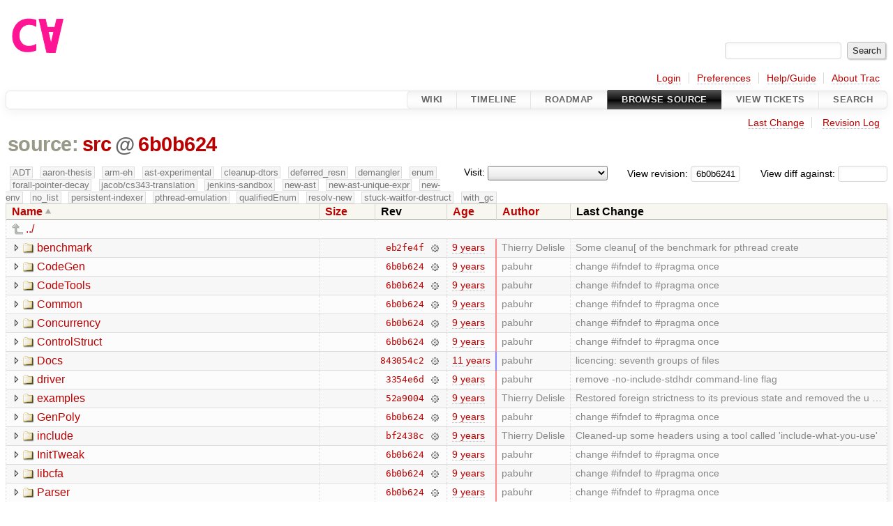

--- FILE ---
content_type: text/html;charset=utf-8
request_url: https://cforall.uwaterloo.ca/trac/browser/src?rev=6b0b624129f6017f7706b516a24a52e382e3a334&order=name
body_size: 6574
content:


<!DOCTYPE html>
<html lang="en-US">   <head>
    <!-- # block head (placeholder in theme.html) -->
        <!-- # block head (content inherited from layout.html) -->
    <title>
      src
          – Cforall

    </title>

    <meta http-equiv="Content-Type" content="text/html; charset=UTF-8" />
    <meta http-equiv="X-UA-Compatible" content="IE=edge" />
    <!--[if IE]><script>
        if (/^#__msie303:/.test(window.location.hash))
        window.location.replace(window.location.hash.replace(/^#__msie303:/, '#'));
        </script><![endif]-->

    <link rel="start"  href="/trac/wiki" />
    <link rel="search"  href="/trac/search" />
    <link rel="help"  href="/trac/wiki/TracGuide" />
    <link rel="stylesheet"  href="/trac/chrome/common/css/trac.css" type="text/css" />
    <link rel="stylesheet"  href="/trac/chrome/common/css/browser.css" type="text/css" />
    <link rel="icon"  href="/trac/chrome/common/trac.ico" type="image/x-icon" />
    <link rel="up"  href="/trac/browser?order=name&amp;rev=6b0b624129f6017f7706b516a24a52e382e3a334" title="Parent directory" />
    <noscript>
      <style>
        .trac-noscript { display: none !important }
      </style>     </noscript>
    <link type="application/opensearchdescription+xml" rel="search"
          href="/trac/search/opensearch"
          title="Search Cforall"/>
    <script src="/trac/chrome/common/js/jquery.js"></script>
    <script src="/trac/chrome/common/js/babel.js"></script>
    <script src="/trac/chrome/common/js/trac.js"></script>
    <script src="/trac/chrome/common/js/search.js"></script>
    <script src="/trac/chrome/common/js/folding.js"></script>
    <script src="/trac/chrome/common/js/expand_dir.js"></script>
    <script src="/trac/chrome/common/js/keyboard_nav.js"></script>
    <script>
      jQuery(function($) {
        $(".trac-autofocus").focus();
        $(".trac-target-new").attr("target", "_blank");
        if ($.ui) { /* is jquery-ui added? */
          $(".trac-datepicker:not([readonly])")
            .prop("autocomplete", "off").datepicker();
          // Input current date when today is pressed.
          var _goToToday = $.datepicker._gotoToday;
          $.datepicker._gotoToday = function(id) {
            _goToToday.call(this, id);
            this._selectDate(id)
          };
          $(".trac-datetimepicker:not([readonly])")
            .prop("autocomplete", "off").datetimepicker();
        }
        $(".trac-disable").disableSubmit(".trac-disable-determinant");
        setTimeout(function() { $(".trac-scroll").scrollToTop() }, 1);
        $(".trac-disable-on-submit").disableOnSubmit();
      });
    </script>
    <!--   # include 'site_head.html' (layout.html) -->
    <!--   end of site_head.html -->
    <!-- # endblock head (content inherited from layout.html) -->


    <meta name="ROBOTS" content="NOINDEX" />
    <script>
      jQuery(function($) {
        $(".trac-toggledeleted").show().click(function() {
                  $(this).siblings().find(".trac-deleted").toggle();
                  return false;
        }).click();
        $("#jumploc input").hide();
        $("#jumploc select").change(function () {
          this.parentNode.parentNode.submit();
        });

          /* browsers using old WebKits have issues with expandDir... */
          var webkit_rev = /AppleWebKit\/(\d+)/.exec(navigator.userAgent);
          if ( !webkit_rev || (521 - webkit_rev[1]).toString()[0] == "-" )
            enableExpandDir(null, $("table.dirlist tr"), {
                action: 'inplace',
                range_min_secs: '63567855891',
                range_max_secs: '63636332288'
            });
      });
    </script>
    <!-- # endblock head (placeholder in theme.html) -->
  </head> 
  <body>
    <!-- # block body (content inherited from theme.html) -->
    <!--   # include 'site_header.html' (theme.html) -->
    <!--   end of site_header.html -->

    <div id="banner">
      <div id="header">
        <a id="logo"
           href="/">
          <img  alt="Cforall" src="/trac/chrome/site/logo.svg" /></a>


      </div>
      <form id="search" action="/trac/search" method="get">
        <div>
          <label for="proj-search">Search:</label>
          <input type="text" id="proj-search" name="q" size="18"
                  value="" />
          <input type="submit" value="Search" />
        </div>
      </form>
          <div id="metanav" class="nav">
      <ul><li  class="first"><a href="/trac/login">Login</a></li><li ><a href="/trac/prefs">Preferences</a></li><li ><a href="/trac/wiki/TracGuide">Help/Guide</a></li><li  class="last"><a href="/trac/about">About Trac</a></li></ul>
    </div>

    </div>
        <div id="mainnav" class="nav">
      <ul><li  class="first"><a href="/trac/wiki">Wiki</a></li><li ><a href="/trac/timeline">Timeline</a></li><li ><a href="/trac/roadmap">Roadmap</a></li><li  class="active"><a href="/trac/browser">Browse Source</a></li><li ><a href="/trac/report">View Tickets</a></li><li  class="last"><a href="/trac/search">Search</a></li></ul>
    </div>


    <div id="main"
         >
      <div id="ctxtnav" class="nav">
        <h2>Context Navigation</h2>
        <ul>
          <li  class="first"><a href="/trac/changeset/6b0b624129f6017f7706b516a24a52e382e3a334/src">Last Change</a></li>
          <li  class="last"><a href="/trac/log/src?rev=6b0b624129f6017f7706b516a24a52e382e3a334">Revision Log</a></li>
        </ul>
        <hr />
      </div>

      

      

      <!-- # block content (placeholder in theme.html) -->
    <div id="content" class="browser">

      <h1>


<a class="pathentry first" href="/trac/browser?order=name&amp;rev=6b0b624129f6017f7706b516a24a52e382e3a334"
   title="Go to repository root">source:</a>
<a class="pathentry" href="/trac/browser/src?order=name&amp;rev=6b0b624129f6017f7706b516a24a52e382e3a334"
   title="View src">src</a><span class="pathentry sep">@</span>
<a class="pathentry" href="/trac/changeset/6b0b624129f6017f7706b516a24a52e382e3a334/"
   title="View changeset 6b0b624">6b0b624</a>
<br style="clear: both" />
      </h1>

      <div id="diffrev">
        <form action="/trac/changeset" method="get">
          <div>
            <label title="Show the diff against a specific revision">
              View diff against:
              <input type="text" name="old" size="6"/>
              <input type="hidden" name="old_path" value="/src"/>
              <input type="hidden" name="new" value="6b0b624129f6017f7706b516a24a52e382e3a334"/>
              <input type="hidden" name="new_path" value="/src"/>
            </label>
          </div>
        </form>
      </div>

      <div id="jumprev">
        <form action="/trac/browser/src" method="get">
          <div>
            <label for="rev"
                   title="Hint: clear the field to view latest revision">
              View revision:</label>
            <input type="text" id="rev" name="rev" value="6b0b624129f6017f7706b516a24a52e382e3a334"
                   size="6" />
          </div>
        </form>
      </div>

      <div id="jumploc">
        <form action="/trac/browser/src" method="get">
          <div class="buttons">
            <label for="preselected">Visit:</label>
            <select id="preselected" name="preselected">
              <option selected="selected"></option>
              <optgroup label="branches">
                <option value="/trac/browser/?rev=ed9bbe85d9324a1290fd0a07a4ec95ac99c5ce31">master</option>
                <option value="/trac/browser/?rev=fa2c005cdb7210e3aaf9b1170f05fbc75444ece7">ADT</option>
                <option value="/trac/browser/?rev=f845e8037246bd5e7cd820b02574b6b12a8fa7c0">aaron-thesis</option>
                <option value="/trac/browser/?rev=e8261bb2d5672221f593ba7abb77aa70dd80c822">arm-eh</option>
                <option value="/trac/browser/?rev=62d62db217dc9f917346863faa9d03148d98844f">ast-experimental</option>
                <option value="/trac/browser/?rev=ebc0a8508f37013cbbf949f24358bf6b448d429e">cleanup-dtors</option>
                <option value="/trac/browser/?rev=9f70ab57e9b76f554f66f776331f1a9a40295901">ctor</option>
                <option value="/trac/browser/?rev=1cc4390a9eac2ad86029fdf9cdced2a90cceb75b">deferred_resn</option>
                <option value="/trac/browser/?rev=51a455ce8fcd3dc3440ebf6277727b4f997b7eb1">demangler</option>
                <option value="/trac/browser/?rev=365c8dcbd76a5d6cafc342a140f686a573523fea">enum</option>
                <option value="/trac/browser/?rev=a55649200b5601ebf0ca0b430984b9546e7bed94">forall-pointer-decay</option>
                <option value="/trac/browser/?rev=f80e0218b8bdbe9f5f85bfa8c85ed2fc2c7645ce">gc_noraii</option>
                <option value="/trac/browser/?rev=a3cadfcf7de2a83c2d884dd711e7f82979272284">jacob/cs343-translation</option>
                <option value="/trac/browser/?rev=b5bb4442cf6a35d1075c59910d610592e5d09ca8">jenkins-sandbox</option>
                <option value="/trac/browser/?rev=f4903dfec6bc8667dce33d9e72aacb09998f2836">memory</option>
                <option value="/trac/browser/?rev=13d33a758fd4097ca7b39a0687501ef7853332a1">new-ast</option>
                <option value="/trac/browser/?rev=f95634ee1f70e0dd4ea661aa832925cf8415519a">new-ast-unique-expr</option>
                <option value="/trac/browser/?rev=6fa409e60944afeeef4d43966ffffde577a879ef">new-env</option>
                <option value="/trac/browser/?rev=2f42718dd1dafad85f808eaefd91c3a4c1871b20">no_list</option>
                <option value="/trac/browser/?rev=114bde658eed1edf31cde78bd21584a1ced7df2e">persistent-indexer</option>
                <option value="/trac/browser/?rev=9cd5bd2665deba4718673a3686869490de73341e">pthread-emulation</option>
                <option value="/trac/browser/?rev=12df6fe35a1d7d73a64293320db6c3a0b195af33">qualifiedEnum</option>
                <option value="/trac/browser/?rev=4edf753a2b41b8818de95cba5f6d26e38456ef5c">resolv-new</option>
                <option value="/trac/browser/?rev=9ea58cac814e1fbdbd5b756e5e904af42a770b68">string</option>
                <option value="/trac/browser/?rev=9860f539f3c6742ce775fae0f33fddde136dd27d">stuck-waitfor-destruct</option>
                <option value="/trac/browser/?rev=28f3a190cabb48116467ce6e1ebc74a38dac95b7">with_gc</option>
              </optgroup>
              <optgroup label="tags">
                <option value="/trac/browser/?rev=old-io">old-io</option>
                <option value="/trac/browser/?rev=old-sched">old-sched</option>
              </optgroup>
            </select>
            <input type="submit" value="Go!"
                   title="Jump to the chosen preselected path" />
          </div>
        </form>
      </div>
      <div class="trac-tags">
        <span  class="branch"
              title="Branch">ADT</span>
        <span  class="branch"
              title="Branch">aaron-thesis</span>
        <span  class="branch"
              title="Branch">arm-eh</span>
        <span  class="branch"
              title="Branch">ast-experimental</span>
        <span  class="branch"
              title="Branch">cleanup-dtors</span>
        <span  class="branch"
              title="Branch">deferred_resn</span>
        <span  class="branch"
              title="Branch">demangler</span>
        <span  class="branch"
              title="Branch">enum</span>
        <span  class="branch"
              title="Branch">forall-pointer-decay</span>
        <span  class="branch"
              title="Branch">jacob/cs343-translation</span>
        <span  class="branch"
              title="Branch">jenkins-sandbox</span>
        <span  class="branch"
              title="Branch">new-ast</span>
        <span  class="branch"
              title="Branch">new-ast-unique-expr</span>
        <span  class="branch"
              title="Branch">new-env</span>
        <span  class="branch"
              title="Branch">no_list</span>
        <span  class="branch"
              title="Branch">persistent-indexer</span>
        <span  class="branch"
              title="Branch">pthread-emulation</span>
        <span  class="branch"
              title="Branch">qualifiedEnum</span>
        <span  class="branch"
              title="Branch">resolv-new</span>
        <span  class="branch"
              title="Branch">stuck-waitfor-destruct</span>
        <span  class="branch"
              title="Branch">with_gc</span>
      </div>
      <table class="listing dirlist" id="dirlist">



<thead>
  <tr>


<th  class="asc">
  <a title="Sort by name (descending)"
     href="/trac/browser/src?desc=1&amp;rev=6b0b624129f6017f7706b516a24a52e382e3a334">Name</a>
</th>

<th >
  <a title="Sort by size (ascending)"
     href="/trac/browser/src?order=size&amp;rev=6b0b624129f6017f7706b516a24a52e382e3a334">Size</a>
</th>
    <th class="rev">Rev</th>

<th >
  <a title="Sort by date (ascending)"
     href="/trac/browser/src?order=date&amp;rev=6b0b624129f6017f7706b516a24a52e382e3a334">Age</a>
</th>

<th >
  <a title="Sort by author (ascending)"
     href="/trac/browser/src?order=author&amp;rev=6b0b624129f6017f7706b516a24a52e382e3a334">Author</a>
</th>
    <th class="change">Last Change</th>
  </tr>
</thead>
        <tbody>
          <tr class="even">
            <td class="name" colspan="6">
              <a class="parent" title="Parent Directory"
                 href="/trac/browser?order=name&amp;rev=6b0b624129f6017f7706b516a24a52e382e3a334">../</a>
            </td>
          </tr>



<tr class="odd">
  <td class="name">
    <a class="dir"
       title="View Directory"
       href="/trac/browser/src/benchmark?rev=6b0b624129f6017f7706b516a24a52e382e3a334">benchmark</a>
  </td>
  <td class="size">
  </td>
  <td class="rev">
    <a title="View Revision Log"
       href="/trac/log/src/benchmark?rev=6b0b624129f6017f7706b516a24a52e382e3a334">eb2fe4f</a>
    <a title="View Changeset" class="chgset"
       href="/trac/changeset/eb2fe4f90f83baedf8e40e0f956738e638f7c78b/">&nbsp;</a>
  </td>
  <td class="age"
       style="border-color: rgb(253,136,137)">
    <a class="timeline" href="/trac/timeline?from=2017-07-14T12%3A22%3A24-04%3A00&amp;precision=second" title="See timeline at Jul 14, 2017, 12:22:24 PM">9 years</a>
  </td>
  <td class="author"><span class="trac-author">Thierry Delisle</span></td>
  <td class="change">
    Some cleanu[ of the benchmark for pthread create
  </td>
</tr>
<tr class="even">
  <td class="name">
    <a class="dir"
       title="View Directory"
       href="/trac/browser/src/CodeGen?rev=6b0b624129f6017f7706b516a24a52e382e3a334">CodeGen</a>
  </td>
  <td class="size">
  </td>
  <td class="rev">
    <a title="View Revision Log"
       href="/trac/log/src/CodeGen?rev=6b0b624129f6017f7706b516a24a52e382e3a334">6b0b624</a>
    <a title="View Changeset" class="chgset"
       href="/trac/changeset/6b0b624129f6017f7706b516a24a52e382e3a334/">&nbsp;</a>
  </td>
  <td class="age"
       style="border-color: rgb(255,136,136)">
    <a class="timeline" href="/trac/timeline?from=2017-07-22T10%3A58%3A08-04%3A00&amp;precision=second" title="See timeline at Jul 22, 2017, 10:58:08 AM">9 years</a>
  </td>
  <td class="author"><span class="trac-author">pabuhr</span></td>
  <td class="change">
    change #ifndef to #pragma once
  </td>
</tr>
<tr class="odd">
  <td class="name">
    <a class="dir"
       title="View Directory"
       href="/trac/browser/src/CodeTools?rev=6b0b624129f6017f7706b516a24a52e382e3a334">CodeTools</a>
  </td>
  <td class="size">
  </td>
  <td class="rev">
    <a title="View Revision Log"
       href="/trac/log/src/CodeTools?rev=6b0b624129f6017f7706b516a24a52e382e3a334">6b0b624</a>
    <a title="View Changeset" class="chgset"
       href="/trac/changeset/6b0b624129f6017f7706b516a24a52e382e3a334/">&nbsp;</a>
  </td>
  <td class="age"
       style="border-color: rgb(255,136,136)">
    <a class="timeline" href="/trac/timeline?from=2017-07-22T10%3A58%3A08-04%3A00&amp;precision=second" title="See timeline at Jul 22, 2017, 10:58:08 AM">9 years</a>
  </td>
  <td class="author"><span class="trac-author">pabuhr</span></td>
  <td class="change">
    change #ifndef to #pragma once
  </td>
</tr>
<tr class="even">
  <td class="name">
    <a class="dir"
       title="View Directory"
       href="/trac/browser/src/Common?rev=6b0b624129f6017f7706b516a24a52e382e3a334">Common</a>
  </td>
  <td class="size">
  </td>
  <td class="rev">
    <a title="View Revision Log"
       href="/trac/log/src/Common?rev=6b0b624129f6017f7706b516a24a52e382e3a334">6b0b624</a>
    <a title="View Changeset" class="chgset"
       href="/trac/changeset/6b0b624129f6017f7706b516a24a52e382e3a334/">&nbsp;</a>
  </td>
  <td class="age"
       style="border-color: rgb(255,136,136)">
    <a class="timeline" href="/trac/timeline?from=2017-07-22T10%3A58%3A08-04%3A00&amp;precision=second" title="See timeline at Jul 22, 2017, 10:58:08 AM">9 years</a>
  </td>
  <td class="author"><span class="trac-author">pabuhr</span></td>
  <td class="change">
    change #ifndef to #pragma once
  </td>
</tr>
<tr class="odd">
  <td class="name">
    <a class="dir"
       title="View Directory"
       href="/trac/browser/src/Concurrency?rev=6b0b624129f6017f7706b516a24a52e382e3a334">Concurrency</a>
  </td>
  <td class="size">
  </td>
  <td class="rev">
    <a title="View Revision Log"
       href="/trac/log/src/Concurrency?rev=6b0b624129f6017f7706b516a24a52e382e3a334">6b0b624</a>
    <a title="View Changeset" class="chgset"
       href="/trac/changeset/6b0b624129f6017f7706b516a24a52e382e3a334/">&nbsp;</a>
  </td>
  <td class="age"
       style="border-color: rgb(255,136,136)">
    <a class="timeline" href="/trac/timeline?from=2017-07-22T10%3A58%3A08-04%3A00&amp;precision=second" title="See timeline at Jul 22, 2017, 10:58:08 AM">9 years</a>
  </td>
  <td class="author"><span class="trac-author">pabuhr</span></td>
  <td class="change">
    change #ifndef to #pragma once
  </td>
</tr>
<tr class="even">
  <td class="name">
    <a class="dir"
       title="View Directory"
       href="/trac/browser/src/ControlStruct?rev=6b0b624129f6017f7706b516a24a52e382e3a334">ControlStruct</a>
  </td>
  <td class="size">
  </td>
  <td class="rev">
    <a title="View Revision Log"
       href="/trac/log/src/ControlStruct?rev=6b0b624129f6017f7706b516a24a52e382e3a334">6b0b624</a>
    <a title="View Changeset" class="chgset"
       href="/trac/changeset/6b0b624129f6017f7706b516a24a52e382e3a334/">&nbsp;</a>
  </td>
  <td class="age"
       style="border-color: rgb(255,136,136)">
    <a class="timeline" href="/trac/timeline?from=2017-07-22T10%3A58%3A08-04%3A00&amp;precision=second" title="See timeline at Jul 22, 2017, 10:58:08 AM">9 years</a>
  </td>
  <td class="author"><span class="trac-author">pabuhr</span></td>
  <td class="change">
    change #ifndef to #pragma once
  </td>
</tr>
<tr class="odd">
  <td class="name">
    <a class="dir"
       title="View Directory"
       href="/trac/browser/src/Docs?rev=6b0b624129f6017f7706b516a24a52e382e3a334">Docs</a>
  </td>
  <td class="size">
  </td>
  <td class="rev">
    <a title="View Revision Log"
       href="/trac/log/src/Docs?rev=6b0b624129f6017f7706b516a24a52e382e3a334">843054c2</a>
    <a title="View Changeset" class="chgset"
       href="/trac/changeset/843054c23fcb725d2486e5e42e91b3741bc523b8/">&nbsp;</a>
  </td>
  <td class="age"
       style="border-color: rgb(136,136,255)">
    <a class="timeline" href="/trac/timeline?from=2015-05-21T21%3A44%3A51-04%3A00&amp;precision=second" title="See timeline at May 21, 2015, 9:44:51 PM">11 years</a>
  </td>
  <td class="author"><span class="trac-author">pabuhr</span></td>
  <td class="change">
    licencing: seventh groups of files
  </td>
</tr>
<tr class="even">
  <td class="name">
    <a class="dir"
       title="View Directory"
       href="/trac/browser/src/driver?rev=6b0b624129f6017f7706b516a24a52e382e3a334">driver</a>
  </td>
  <td class="size">
  </td>
  <td class="rev">
    <a title="View Revision Log"
       href="/trac/log/src/driver?rev=6b0b624129f6017f7706b516a24a52e382e3a334">3354e6d</a>
    <a title="View Changeset" class="chgset"
       href="/trac/changeset/3354e6dba43868f684560ccc5845005620f1b561/">&nbsp;</a>
  </td>
  <td class="age"
       style="border-color: rgb(254,136,136)">
    <a class="timeline" href="/trac/timeline?from=2017-07-20T17%3A55%3A38-04%3A00&amp;precision=second" title="See timeline at Jul 20, 2017, 5:55:38 PM">9 years</a>
  </td>
  <td class="author"><span class="trac-author">pabuhr</span></td>
  <td class="change">
    remove -no-include-stdhdr command-line flag
  </td>
</tr>
<tr class="odd">
  <td class="name">
    <a class="dir"
       title="View Directory"
       href="/trac/browser/src/examples?rev=6b0b624129f6017f7706b516a24a52e382e3a334">examples</a>
  </td>
  <td class="size">
  </td>
  <td class="rev">
    <a title="View Revision Log"
       href="/trac/log/src/examples?rev=6b0b624129f6017f7706b516a24a52e382e3a334">52a9004</a>
    <a title="View Changeset" class="chgset"
       href="/trac/changeset/52a90045acf5a81e6b419c6be5b7276f78d78ae0/">&nbsp;</a>
  </td>
  <td class="age"
       style="border-color: rgb(252,136,138)">
    <a class="timeline" href="/trac/timeline?from=2017-07-05T17%3A36%3A19-04%3A00&amp;precision=second" title="See timeline at Jul 5, 2017, 5:36:19 PM">9 years</a>
  </td>
  <td class="author"><span class="trac-author">Thierry Delisle</span></td>
  <td class="change">
    Restored foreign strictness to its previous state and removed the u …
  </td>
</tr>
<tr class="even">
  <td class="name">
    <a class="dir"
       title="View Directory"
       href="/trac/browser/src/GenPoly?rev=6b0b624129f6017f7706b516a24a52e382e3a334">GenPoly</a>
  </td>
  <td class="size">
  </td>
  <td class="rev">
    <a title="View Revision Log"
       href="/trac/log/src/GenPoly?rev=6b0b624129f6017f7706b516a24a52e382e3a334">6b0b624</a>
    <a title="View Changeset" class="chgset"
       href="/trac/changeset/6b0b624129f6017f7706b516a24a52e382e3a334/">&nbsp;</a>
  </td>
  <td class="age"
       style="border-color: rgb(255,136,136)">
    <a class="timeline" href="/trac/timeline?from=2017-07-22T10%3A58%3A08-04%3A00&amp;precision=second" title="See timeline at Jul 22, 2017, 10:58:08 AM">9 years</a>
  </td>
  <td class="author"><span class="trac-author">pabuhr</span></td>
  <td class="change">
    change #ifndef to #pragma once
  </td>
</tr>
<tr class="odd">
  <td class="name">
    <a class="dir"
       title="View Directory"
       href="/trac/browser/src/include?rev=6b0b624129f6017f7706b516a24a52e382e3a334">include</a>
  </td>
  <td class="size">
  </td>
  <td class="rev">
    <a title="View Revision Log"
       href="/trac/log/src/include?rev=6b0b624129f6017f7706b516a24a52e382e3a334">bf2438c</a>
    <a title="View Changeset" class="chgset"
       href="/trac/changeset/bf2438c144672ed3463924e84dfb66424384ec03/">&nbsp;</a>
  </td>
  <td class="age"
       style="border-color: rgb(253,136,137)">
    <a class="timeline" href="/trac/timeline?from=2017-07-11T15%3A06%3A40-04%3A00&amp;precision=second" title="See timeline at Jul 11, 2017, 3:06:40 PM">9 years</a>
  </td>
  <td class="author"><span class="trac-author">Thierry Delisle</span></td>
  <td class="change">
    Cleaned-up some headers using a tool called 'include-what-you-use'
  </td>
</tr>
<tr class="even">
  <td class="name">
    <a class="dir"
       title="View Directory"
       href="/trac/browser/src/InitTweak?rev=6b0b624129f6017f7706b516a24a52e382e3a334">InitTweak</a>
  </td>
  <td class="size">
  </td>
  <td class="rev">
    <a title="View Revision Log"
       href="/trac/log/src/InitTweak?rev=6b0b624129f6017f7706b516a24a52e382e3a334">6b0b624</a>
    <a title="View Changeset" class="chgset"
       href="/trac/changeset/6b0b624129f6017f7706b516a24a52e382e3a334/">&nbsp;</a>
  </td>
  <td class="age"
       style="border-color: rgb(255,136,136)">
    <a class="timeline" href="/trac/timeline?from=2017-07-22T10%3A58%3A08-04%3A00&amp;precision=second" title="See timeline at Jul 22, 2017, 10:58:08 AM">9 years</a>
  </td>
  <td class="author"><span class="trac-author">pabuhr</span></td>
  <td class="change">
    change #ifndef to #pragma once
  </td>
</tr>
<tr class="odd">
  <td class="name">
    <a class="dir"
       title="View Directory"
       href="/trac/browser/src/libcfa?rev=6b0b624129f6017f7706b516a24a52e382e3a334">libcfa</a>
  </td>
  <td class="size">
  </td>
  <td class="rev">
    <a title="View Revision Log"
       href="/trac/log/src/libcfa?rev=6b0b624129f6017f7706b516a24a52e382e3a334">6b0b624</a>
    <a title="View Changeset" class="chgset"
       href="/trac/changeset/6b0b624129f6017f7706b516a24a52e382e3a334/">&nbsp;</a>
  </td>
  <td class="age"
       style="border-color: rgb(255,136,136)">
    <a class="timeline" href="/trac/timeline?from=2017-07-22T10%3A58%3A08-04%3A00&amp;precision=second" title="See timeline at Jul 22, 2017, 10:58:08 AM">9 years</a>
  </td>
  <td class="author"><span class="trac-author">pabuhr</span></td>
  <td class="change">
    change #ifndef to #pragma once
  </td>
</tr>
<tr class="even">
  <td class="name">
    <a class="dir"
       title="View Directory"
       href="/trac/browser/src/Parser?rev=6b0b624129f6017f7706b516a24a52e382e3a334">Parser</a>
  </td>
  <td class="size">
  </td>
  <td class="rev">
    <a title="View Revision Log"
       href="/trac/log/src/Parser?rev=6b0b624129f6017f7706b516a24a52e382e3a334">6b0b624</a>
    <a title="View Changeset" class="chgset"
       href="/trac/changeset/6b0b624129f6017f7706b516a24a52e382e3a334/">&nbsp;</a>
  </td>
  <td class="age"
       style="border-color: rgb(255,136,136)">
    <a class="timeline" href="/trac/timeline?from=2017-07-22T10%3A58%3A08-04%3A00&amp;precision=second" title="See timeline at Jul 22, 2017, 10:58:08 AM">9 years</a>
  </td>
  <td class="author"><span class="trac-author">pabuhr</span></td>
  <td class="change">
    change #ifndef to #pragma once
  </td>
</tr>
<tr class="odd">
  <td class="name">
    <a class="dir"
       title="View Directory"
       href="/trac/browser/src/prelude?rev=6b0b624129f6017f7706b516a24a52e382e3a334">prelude</a>
  </td>
  <td class="size">
  </td>
  <td class="rev">
    <a title="View Revision Log"
       href="/trac/log/src/prelude?rev=6b0b624129f6017f7706b516a24a52e382e3a334">a1edafa</a>
    <a title="View Changeset" class="chgset"
       href="/trac/changeset/a1edafa4cdaef39b89d777ace0514d4622c8c81b/">&nbsp;</a>
  </td>
  <td class="age"
       style="border-color: rgb(254,136,136)">
    <a class="timeline" href="/trac/timeline?from=2017-07-21T17%3A28%3A45-04%3A00&amp;precision=second" title="See timeline at Jul 21, 2017, 5:28:45 PM">9 years</a>
  </td>
  <td class="author"><span class="trac-author">pabuhr</span></td>
  <td class="change">
    move exponential implementation from math to builtin
  </td>
</tr>
<tr class="even">
  <td class="name">
    <a class="dir"
       title="View Directory"
       href="/trac/browser/src/ResolvExpr?rev=6b0b624129f6017f7706b516a24a52e382e3a334">ResolvExpr</a>
  </td>
  <td class="size">
  </td>
  <td class="rev">
    <a title="View Revision Log"
       href="/trac/log/src/ResolvExpr?rev=6b0b624129f6017f7706b516a24a52e382e3a334">6b0b624</a>
    <a title="View Changeset" class="chgset"
       href="/trac/changeset/6b0b624129f6017f7706b516a24a52e382e3a334/">&nbsp;</a>
  </td>
  <td class="age"
       style="border-color: rgb(255,136,136)">
    <a class="timeline" href="/trac/timeline?from=2017-07-22T10%3A58%3A08-04%3A00&amp;precision=second" title="See timeline at Jul 22, 2017, 10:58:08 AM">9 years</a>
  </td>
  <td class="author"><span class="trac-author">pabuhr</span></td>
  <td class="change">
    change #ifndef to #pragma once
  </td>
</tr>
<tr class="odd">
  <td class="name">
    <a class="dir"
       title="View Directory"
       href="/trac/browser/src/SymTab?rev=6b0b624129f6017f7706b516a24a52e382e3a334">SymTab</a>
  </td>
  <td class="size">
  </td>
  <td class="rev">
    <a title="View Revision Log"
       href="/trac/log/src/SymTab?rev=6b0b624129f6017f7706b516a24a52e382e3a334">6b0b624</a>
    <a title="View Changeset" class="chgset"
       href="/trac/changeset/6b0b624129f6017f7706b516a24a52e382e3a334/">&nbsp;</a>
  </td>
  <td class="age"
       style="border-color: rgb(255,136,136)">
    <a class="timeline" href="/trac/timeline?from=2017-07-22T10%3A58%3A08-04%3A00&amp;precision=second" title="See timeline at Jul 22, 2017, 10:58:08 AM">9 years</a>
  </td>
  <td class="author"><span class="trac-author">pabuhr</span></td>
  <td class="change">
    change #ifndef to #pragma once
  </td>
</tr>
<tr class="even">
  <td class="name">
    <a class="dir"
       title="View Directory"
       href="/trac/browser/src/SynTree?rev=6b0b624129f6017f7706b516a24a52e382e3a334">SynTree</a>
  </td>
  <td class="size">
  </td>
  <td class="rev">
    <a title="View Revision Log"
       href="/trac/log/src/SynTree?rev=6b0b624129f6017f7706b516a24a52e382e3a334">6b0b624</a>
    <a title="View Changeset" class="chgset"
       href="/trac/changeset/6b0b624129f6017f7706b516a24a52e382e3a334/">&nbsp;</a>
  </td>
  <td class="age"
       style="border-color: rgb(255,136,136)">
    <a class="timeline" href="/trac/timeline?from=2017-07-22T10%3A58%3A08-04%3A00&amp;precision=second" title="See timeline at Jul 22, 2017, 10:58:08 AM">9 years</a>
  </td>
  <td class="author"><span class="trac-author">pabuhr</span></td>
  <td class="change">
    change #ifndef to #pragma once
  </td>
</tr>
<tr class="odd">
  <td class="name">
    <a class="dir"
       title="View Directory"
       href="/trac/browser/src/tests?rev=6b0b624129f6017f7706b516a24a52e382e3a334">tests</a>
  </td>
  <td class="size">
  </td>
  <td class="rev">
    <a title="View Revision Log"
       href="/trac/log/src/tests?rev=6b0b624129f6017f7706b516a24a52e382e3a334">6b0b624</a>
    <a title="View Changeset" class="chgset"
       href="/trac/changeset/6b0b624129f6017f7706b516a24a52e382e3a334/">&nbsp;</a>
  </td>
  <td class="age"
       style="border-color: rgb(255,136,136)">
    <a class="timeline" href="/trac/timeline?from=2017-07-22T10%3A58%3A08-04%3A00&amp;precision=second" title="See timeline at Jul 22, 2017, 10:58:08 AM">9 years</a>
  </td>
  <td class="author"><span class="trac-author">pabuhr</span></td>
  <td class="change">
    change #ifndef to #pragma once
  </td>
</tr>
<tr class="even">
  <td class="name">
    <a class="dir"
       title="View Directory"
       href="/trac/browser/src/Tuples?rev=6b0b624129f6017f7706b516a24a52e382e3a334">Tuples</a>
  </td>
  <td class="size">
  </td>
  <td class="rev">
    <a title="View Revision Log"
       href="/trac/log/src/Tuples?rev=6b0b624129f6017f7706b516a24a52e382e3a334">6b0b624</a>
    <a title="View Changeset" class="chgset"
       href="/trac/changeset/6b0b624129f6017f7706b516a24a52e382e3a334/">&nbsp;</a>
  </td>
  <td class="age"
       style="border-color: rgb(255,136,136)">
    <a class="timeline" href="/trac/timeline?from=2017-07-22T10%3A58%3A08-04%3A00&amp;precision=second" title="See timeline at Jul 22, 2017, 10:58:08 AM">9 years</a>
  </td>
  <td class="author"><span class="trac-author">pabuhr</span></td>
  <td class="change">
    change #ifndef to #pragma once
  </td>
</tr>
<tr class="odd">
  <td class="name">
    <a class="file"
       title="View File"
       href="/trac/browser/src/initialization.txt?rev=6b0b624129f6017f7706b516a24a52e382e3a334">initialization.txt</a>
  </td>
  <td class="size">
    <span title="2919 bytes">2.9 KB</span>
    <a href="/trac/export/6b0b624129f6017f7706b516a24a52e382e3a334/src/initialization.txt"
       class="trac-rawlink"
       title="Download">&#8203;</a>
  </td>
  <td class="rev">
    <a title="View Revision Log"
       href="/trac/log/src/initialization.txt?rev=6b0b624129f6017f7706b516a24a52e382e3a334">9cb8e88d</a>
    <a title="View Changeset" class="chgset"
       href="/trac/changeset/9cb8e88de1dc5c37df3ceee943038fe38faa128e/">&nbsp;</a>
  </td>
  <td class="age"
       style="border-color: rgb(167,136,223)">
    <a class="timeline" href="/trac/timeline?from=2015-12-18T14%3A36%3A53-05%3A00&amp;precision=second" title="See timeline at Dec 18, 2015, 2:36:53 PM">10 years</a>
  </td>
  <td class="author"><span class="trac-author">Rob Schluntz</span></td>
  <td class="change">
    validate constructors and destructors - ensure they return nothing, …
  </td>
</tr>
<tr class="even">
  <td class="name">
    <a class="file"
       title="View File"
       href="/trac/browser/src/main.cc?rev=6b0b624129f6017f7706b516a24a52e382e3a334">main.cc</a>
  </td>
  <td class="size">
    <span title="18250 bytes">17.8 KB</span>
    <a href="/trac/export/6b0b624129f6017f7706b516a24a52e382e3a334/src/main.cc"
       class="trac-rawlink"
       title="Download">&#8203;</a>
  </td>
  <td class="rev">
    <a title="View Revision Log"
       href="/trac/log/src/main.cc?rev=6b0b624129f6017f7706b516a24a52e382e3a334">bf2438c</a>
    <a title="View Changeset" class="chgset"
       href="/trac/changeset/bf2438c144672ed3463924e84dfb66424384ec03/">&nbsp;</a>
  </td>
  <td class="age"
       style="border-color: rgb(253,136,137)">
    <a class="timeline" href="/trac/timeline?from=2017-07-11T15%3A06%3A40-04%3A00&amp;precision=second" title="See timeline at Jul 11, 2017, 3:06:40 PM">9 years</a>
  </td>
  <td class="author"><span class="trac-author">Thierry Delisle</span></td>
  <td class="change">
    Cleaned-up some headers using a tool called 'include-what-you-use'
  </td>
</tr>
<tr class="odd">
  <td class="name">
    <a class="file"
       title="View File"
       href="/trac/browser/src/Makefile.am?rev=6b0b624129f6017f7706b516a24a52e382e3a334">Makefile.am</a>
  </td>
  <td class="size">
    <span title="1526 bytes">1.5 KB</span>
    <a href="/trac/export/6b0b624129f6017f7706b516a24a52e382e3a334/src/Makefile.am"
       class="trac-rawlink"
       title="Download">&#8203;</a>
  </td>
  <td class="rev">
    <a title="View Revision Log"
       href="/trac/log/src/Makefile.am?rev=6b0b624129f6017f7706b516a24a52e382e3a334">ff919a3</a>
    <a title="View Changeset" class="chgset"
       href="/trac/changeset/ff919a3804e36495cd46c3454fcb6dc243afd5ab/">&nbsp;</a>
  </td>
  <td class="age"
       style="border-color: rgb(252,136,138)">
    <a class="timeline" href="/trac/timeline?from=2017-07-05T17%3A01%3A21-04%3A00&amp;precision=second" title="See timeline at Jul 5, 2017, 5:01:21 PM">9 years</a>
  </td>
  <td class="author"><span class="trac-author">Thierry Delisle</span></td>
  <td class="change">
    added -Wextra to the build flags
  </td>
</tr>
<tr class="even">
  <td class="name">
    <a class="file"
       title="View File"
       href="/trac/browser/src/Makefile.in?rev=6b0b624129f6017f7706b516a24a52e382e3a334">Makefile.in</a>
  </td>
  <td class="size">
    <span title="317317 bytes">309.9 KB</span>
    <a href="/trac/export/6b0b624129f6017f7706b516a24a52e382e3a334/src/Makefile.in"
       class="trac-rawlink"
       title="Download">&#8203;</a>
  </td>
  <td class="rev">
    <a title="View Revision Log"
       href="/trac/log/src/Makefile.in?rev=6b0b624129f6017f7706b516a24a52e382e3a334">478b1d0</a>
    <a title="View Changeset" class="chgset"
       href="/trac/changeset/478b1d0d00fcef21da956b0b71fcee9f5c7968e4/">&nbsp;</a>
  </td>
  <td class="age"
       style="border-color: rgb(253,136,137)">
    <a class="timeline" href="/trac/timeline?from=2017-07-15T10%3A04%3A48-04%3A00&amp;precision=second" title="See timeline at Jul 15, 2017, 10:04:48 AM">9 years</a>
  </td>
  <td class="author"><span class="trac-author">pabuhr</span></td>
  <td class="change">
    unclear why these changed
  </td>
</tr>
<tr class="odd">
  <td class="name">
    <a class="file"
       title="View File"
       href="/trac/browser/src/MakeLibCfa.cc?rev=6b0b624129f6017f7706b516a24a52e382e3a334">MakeLibCfa.cc</a>
  </td>
  <td class="size">
    <span title="3840 bytes">3.8 KB</span>
    <a href="/trac/export/6b0b624129f6017f7706b516a24a52e382e3a334/src/MakeLibCfa.cc"
       class="trac-rawlink"
       title="Download">&#8203;</a>
  </td>
  <td class="rev">
    <a title="View Revision Log"
       href="/trac/log/src/MakeLibCfa.cc?rev=6b0b624129f6017f7706b516a24a52e382e3a334">bf2438c</a>
    <a title="View Changeset" class="chgset"
       href="/trac/changeset/bf2438c144672ed3463924e84dfb66424384ec03/">&nbsp;</a>
  </td>
  <td class="age"
       style="border-color: rgb(253,136,137)">
    <a class="timeline" href="/trac/timeline?from=2017-07-11T15%3A06%3A40-04%3A00&amp;precision=second" title="See timeline at Jul 11, 2017, 3:06:40 PM">9 years</a>
  </td>
  <td class="author"><span class="trac-author">Thierry Delisle</span></td>
  <td class="change">
    Cleaned-up some headers using a tool called 'include-what-you-use'
  </td>
</tr>
<tr class="even">
  <td class="name">
    <a class="file"
       title="View File"
       href="/trac/browser/src/MakeLibCfa.h?rev=6b0b624129f6017f7706b516a24a52e382e3a334">MakeLibCfa.h</a>
  </td>
  <td class="size">
    <span title="686 bytes">686 bytes</span>
    <a href="/trac/export/6b0b624129f6017f7706b516a24a52e382e3a334/src/MakeLibCfa.h"
       class="trac-rawlink"
       title="Download">&#8203;</a>
  </td>
  <td class="rev">
    <a title="View Revision Log"
       href="/trac/log/src/MakeLibCfa.h?rev=6b0b624129f6017f7706b516a24a52e382e3a334">6b0b624</a>
    <a title="View Changeset" class="chgset"
       href="/trac/changeset/6b0b624129f6017f7706b516a24a52e382e3a334/">&nbsp;</a>
  </td>
  <td class="age"
       style="border-color: rgb(255,136,136)">
    <a class="timeline" href="/trac/timeline?from=2017-07-22T10%3A58%3A08-04%3A00&amp;precision=second" title="See timeline at Jul 22, 2017, 10:58:08 AM">9 years</a>
  </td>
  <td class="author"><span class="trac-author">pabuhr</span></td>
  <td class="change">
    change #ifndef to #pragma once
  </td>
</tr>
        </tbody>
      </table>
      <table id="info">
        <tr>
          <td colspan="2">
            <ul class="props">
              <li>
Property                 <strong>mode</strong>
 set to                 <em><code>040000</code></em>
              </li>
            </ul>
          </td>
        </tr>
      </table>
      <div id="anydiff">
        <form action="/trac/diff" method="get">
          <div class="buttons">
            <input type="hidden" name="new_path"
                   value="/src" />

            <input type="hidden" name="old_path"
                   value="/src" />

            <input type="hidden" name="new_rev"
                   value="6b0b624129f6017f7706b516a24a52e382e3a334" />
            <input type="hidden" name="old_rev"
                   value="6b0b624129f6017f7706b516a24a52e382e3a334" />
            <input type="submit" value="View changes..."
                   title="Select paths and revs for Diff" />
          </div>
        </form>
      </div>

<div class="trac-help">
  <strong>Note:</strong>
 See   <a href="/trac/wiki/TracBrowser">TracBrowser</a>
 for help on using the repository browser.
</div>
    </div>
        <!-- # block content (content inherited from layout.html) -->
    <script type="text/javascript">
      jQuery("body").addClass("trac-has-js");
    </script>
    <!-- # endblock content (content inherited from layout.html) -->

      <!-- # endblock content (placeholder in theme.html) -->
    </div>

    <div id="footer"><hr/>
      <a id="tracpowered" href="https://trac.edgewall.org/"
         ><img src="/trac/chrome/common/trac_logo_mini.png" height="30"
               width="107" alt="Trac Powered"/></a>
      <p class="left">
Powered by         <a href="/trac/about"><strong>Trac 1.6</strong></a>
        <br />
 By         <a href="http://www.edgewall.org/">Edgewall Software</a>
.      </p>
      <p class="right">Visit the Trac open source project at<br /><a href="http://trac.edgewall.org/">http://trac.edgewall.org/</a></p>
    </div>
    <!--   # include 'site_footer.html' (theme.html) -->
    <!--   end of site_footer.html -->
    <!-- # endblock body (content inherited from theme.html) -->
  </body> </html>